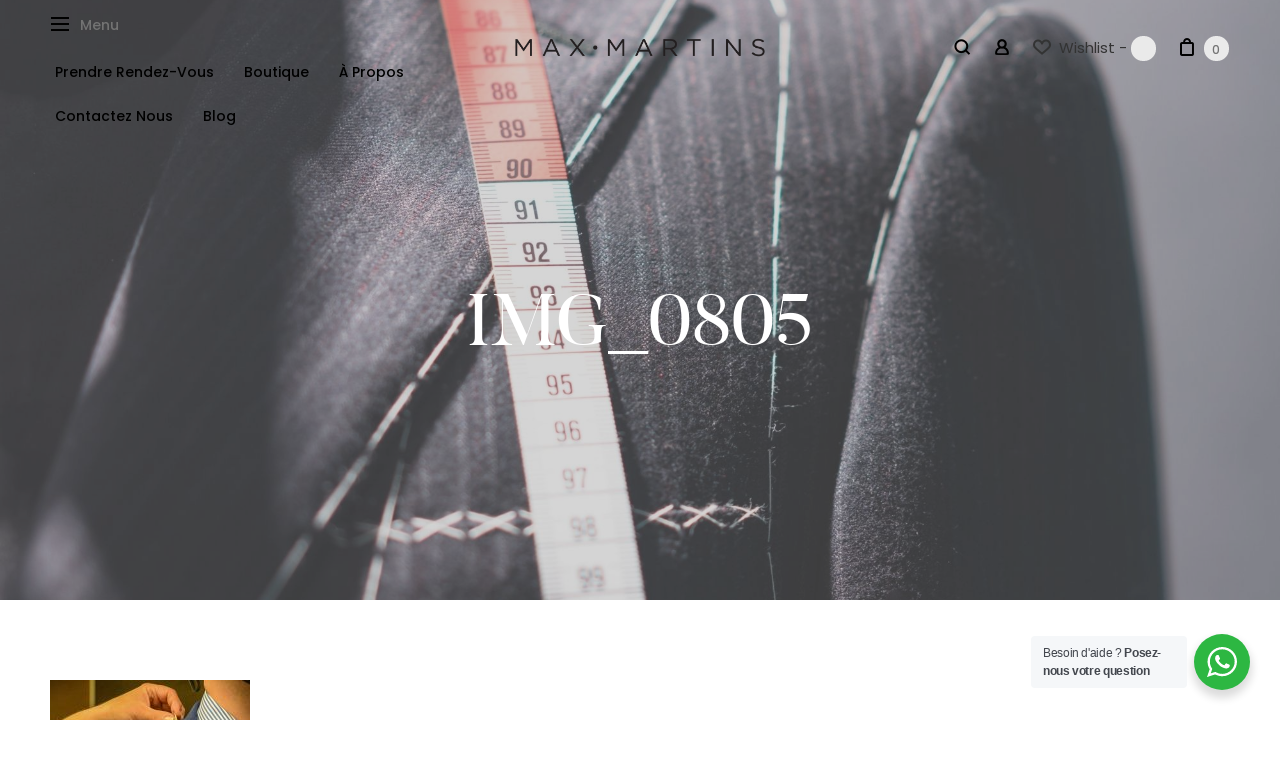

--- FILE ---
content_type: text/html; charset=UTF-8
request_url: https://www.max-martins.fr/pourquoi-choisir-un-costume-sur-mesure/img_0805/
body_size: 18313
content:
<!DOCTYPE html>
<html lang="fr-FR">
	<head>
		<meta charset="UTF-8">
		<meta name="viewport" content="width=device-width, initial-scale=1, maximum-scale=1.0, user-scalable=no">
		<link rel="profile" href="https://gmpg.org/xfn/11">
		<link rel="pingback" href="https://www.max-martins.fr/xmlrpc.php">

<!-- Google tag (gtag.js) -->
<script async src="https://www.googletagmanager.com/gtag/js?id=G-H5DM397Y0P">
</script>

		<meta name='robots' content='index, follow, max-image-preview:large, max-snippet:-1, max-video-preview:-1' />
	<style>img:is([sizes="auto" i], [sizes^="auto," i]) { contain-intrinsic-size: 3000px 1500px }</style>
	
<!-- Google Tag Manager for WordPress by gtm4wp.com -->
<script data-cfasync="false" data-pagespeed-no-defer>
	var gtm4wp_datalayer_name = "dataLayer";
	var dataLayer = dataLayer || [];
</script>
<!-- End Google Tag Manager for WordPress by gtm4wp.com -->
	<!-- This site is optimized with the Yoast SEO plugin v26.7 - https://yoast.com/wordpress/plugins/seo/ -->
	<title>IMG_0805 - Max Martins - Costumes et Chemises sur Mesure</title>
	<link rel="canonical" href="https://www.max-martins.fr/pourquoi-choisir-un-costume-sur-mesure/img_0805/" />
	<meta property="og:locale" content="fr_FR" />
	<meta property="og:type" content="article" />
	<meta property="og:title" content="IMG_0805 - Max Martins - Costumes et Chemises sur Mesure" />
	<meta property="og:url" content="https://www.max-martins.fr/pourquoi-choisir-un-costume-sur-mesure/img_0805/" />
	<meta property="og:site_name" content="Max Martins - Costumes et Chemises sur Mesure" />
	<meta property="article:publisher" content="https://www.facebook.com/mmtailormade/" />
	<meta property="og:image" content="https://www.max-martins.fr/pourquoi-choisir-un-costume-sur-mesure/img_0805" />
	<meta property="og:image:width" content="1080" />
	<meta property="og:image:height" content="1620" />
	<meta property="og:image:type" content="image/jpeg" />
	<meta name="twitter:card" content="summary_large_image" />
	<script type="application/ld+json" class="yoast-schema-graph">{"@context":"https://schema.org","@graph":[{"@type":"WebPage","@id":"https://www.max-martins.fr/pourquoi-choisir-un-costume-sur-mesure/img_0805/","url":"https://www.max-martins.fr/pourquoi-choisir-un-costume-sur-mesure/img_0805/","name":"IMG_0805 - Max Martins - Costumes et Chemises sur Mesure","isPartOf":{"@id":"https://www.max-martins.fr/#website"},"primaryImageOfPage":{"@id":"https://www.max-martins.fr/pourquoi-choisir-un-costume-sur-mesure/img_0805/#primaryimage"},"image":{"@id":"https://www.max-martins.fr/pourquoi-choisir-un-costume-sur-mesure/img_0805/#primaryimage"},"thumbnailUrl":"https://www.max-martins.fr/wp-content/uploads/2021/11/IMG_0805.jpeg","datePublished":"2021-11-22T15:07:53+00:00","breadcrumb":{"@id":"https://www.max-martins.fr/pourquoi-choisir-un-costume-sur-mesure/img_0805/#breadcrumb"},"inLanguage":"fr-FR","potentialAction":[{"@type":"ReadAction","target":["https://www.max-martins.fr/pourquoi-choisir-un-costume-sur-mesure/img_0805/"]}]},{"@type":"ImageObject","inLanguage":"fr-FR","@id":"https://www.max-martins.fr/pourquoi-choisir-un-costume-sur-mesure/img_0805/#primaryimage","url":"https://www.max-martins.fr/wp-content/uploads/2021/11/IMG_0805.jpeg","contentUrl":"https://www.max-martins.fr/wp-content/uploads/2021/11/IMG_0805.jpeg","width":1080,"height":1620},{"@type":"BreadcrumbList","@id":"https://www.max-martins.fr/pourquoi-choisir-un-costume-sur-mesure/img_0805/#breadcrumb","itemListElement":[{"@type":"ListItem","position":1,"name":"Home","item":"https://www.max-martins.fr/"},{"@type":"ListItem","position":2,"name":"Pourquoi choisir un costume sur mesure ?","item":"https://www.max-martins.fr/pourquoi-choisir-un-costume-sur-mesure/"},{"@type":"ListItem","position":3,"name":"IMG_0805"}]},{"@type":"WebSite","@id":"https://www.max-martins.fr/#website","url":"https://www.max-martins.fr/","name":"Max Martins - Costumes et Chemises sur Mesure","description":"Le spécialiste du costume sur mesure","publisher":{"@id":"https://www.max-martins.fr/#organization"},"potentialAction":[{"@type":"SearchAction","target":{"@type":"EntryPoint","urlTemplate":"https://www.max-martins.fr/?s={search_term_string}"},"query-input":{"@type":"PropertyValueSpecification","valueRequired":true,"valueName":"search_term_string"}}],"inLanguage":"fr-FR"},{"@type":"Organization","@id":"https://www.max-martins.fr/#organization","name":"Max Martins","url":"https://www.max-martins.fr/","logo":{"@type":"ImageObject","inLanguage":"fr-FR","@id":"https://www.max-martins.fr/#/schema/logo/image/","url":"https://www.max-martins.fr/wp-content/uploads/2021/04/cropped-MM-logo-new2-1.png","contentUrl":"https://www.max-martins.fr/wp-content/uploads/2021/04/cropped-MM-logo-new2-1.png","width":512,"height":512,"caption":"Max Martins"},"image":{"@id":"https://www.max-martins.fr/#/schema/logo/image/"},"sameAs":["https://www.facebook.com/mmtailormade/","https://www.instagram.com/mmtailormade/","https://www.linkedin.com/company/maxmartins"]}]}</script>
	<!-- / Yoast SEO plugin. -->


<link rel='dns-prefetch' href='//www.googletagmanager.com' />
<link rel='dns-prefetch' href='//fonts.googleapis.com' />
<link rel="alternate" type="application/rss+xml" title="Max Martins - Costumes et Chemises sur Mesure &raquo; Flux" href="https://www.max-martins.fr/feed/" />
<link rel="alternate" type="application/rss+xml" title="Max Martins - Costumes et Chemises sur Mesure &raquo; Flux des commentaires" href="https://www.max-martins.fr/comments/feed/" />
<link rel="alternate" type="application/rss+xml" title="Max Martins - Costumes et Chemises sur Mesure &raquo; IMG_0805 Flux des commentaires" href="https://www.max-martins.fr/pourquoi-choisir-un-costume-sur-mesure/img_0805/feed/" />
		<style>
			.lazyload,
			.lazyloading {
				max-width: 100%;
			}
		</style>
		<link rel='stylesheet' id='wp-block-library-css' href='https://www.max-martins.fr/wp-includes/css/dist/block-library/style.min.css?ver=6.8.3' type='text/css' media='all' />
<style id='classic-theme-styles-inline-css' type='text/css'>
/*! This file is auto-generated */
.wp-block-button__link{color:#fff;background-color:#32373c;border-radius:9999px;box-shadow:none;text-decoration:none;padding:calc(.667em + 2px) calc(1.333em + 2px);font-size:1.125em}.wp-block-file__button{background:#32373c;color:#fff;text-decoration:none}
</style>
<link rel='stylesheet' id='nta-css-popup-css' href='https://www.max-martins.fr/wp-content/plugins/wp-whatsapp/assets/dist/css/style.css?ver=6.8.3' type='text/css' media='all' />
<style id='global-styles-inline-css' type='text/css'>
:root{--wp--preset--aspect-ratio--square: 1;--wp--preset--aspect-ratio--4-3: 4/3;--wp--preset--aspect-ratio--3-4: 3/4;--wp--preset--aspect-ratio--3-2: 3/2;--wp--preset--aspect-ratio--2-3: 2/3;--wp--preset--aspect-ratio--16-9: 16/9;--wp--preset--aspect-ratio--9-16: 9/16;--wp--preset--color--black: #000000;--wp--preset--color--cyan-bluish-gray: #abb8c3;--wp--preset--color--white: #ffffff;--wp--preset--color--pale-pink: #f78da7;--wp--preset--color--vivid-red: #cf2e2e;--wp--preset--color--luminous-vivid-orange: #ff6900;--wp--preset--color--luminous-vivid-amber: #fcb900;--wp--preset--color--light-green-cyan: #7bdcb5;--wp--preset--color--vivid-green-cyan: #00d084;--wp--preset--color--pale-cyan-blue: #8ed1fc;--wp--preset--color--vivid-cyan-blue: #0693e3;--wp--preset--color--vivid-purple: #9b51e0;--wp--preset--gradient--vivid-cyan-blue-to-vivid-purple: linear-gradient(135deg,rgba(6,147,227,1) 0%,rgb(155,81,224) 100%);--wp--preset--gradient--light-green-cyan-to-vivid-green-cyan: linear-gradient(135deg,rgb(122,220,180) 0%,rgb(0,208,130) 100%);--wp--preset--gradient--luminous-vivid-amber-to-luminous-vivid-orange: linear-gradient(135deg,rgba(252,185,0,1) 0%,rgba(255,105,0,1) 100%);--wp--preset--gradient--luminous-vivid-orange-to-vivid-red: linear-gradient(135deg,rgba(255,105,0,1) 0%,rgb(207,46,46) 100%);--wp--preset--gradient--very-light-gray-to-cyan-bluish-gray: linear-gradient(135deg,rgb(238,238,238) 0%,rgb(169,184,195) 100%);--wp--preset--gradient--cool-to-warm-spectrum: linear-gradient(135deg,rgb(74,234,220) 0%,rgb(151,120,209) 20%,rgb(207,42,186) 40%,rgb(238,44,130) 60%,rgb(251,105,98) 80%,rgb(254,248,76) 100%);--wp--preset--gradient--blush-light-purple: linear-gradient(135deg,rgb(255,206,236) 0%,rgb(152,150,240) 100%);--wp--preset--gradient--blush-bordeaux: linear-gradient(135deg,rgb(254,205,165) 0%,rgb(254,45,45) 50%,rgb(107,0,62) 100%);--wp--preset--gradient--luminous-dusk: linear-gradient(135deg,rgb(255,203,112) 0%,rgb(199,81,192) 50%,rgb(65,88,208) 100%);--wp--preset--gradient--pale-ocean: linear-gradient(135deg,rgb(255,245,203) 0%,rgb(182,227,212) 50%,rgb(51,167,181) 100%);--wp--preset--gradient--electric-grass: linear-gradient(135deg,rgb(202,248,128) 0%,rgb(113,206,126) 100%);--wp--preset--gradient--midnight: linear-gradient(135deg,rgb(2,3,129) 0%,rgb(40,116,252) 100%);--wp--preset--font-size--small: 13px;--wp--preset--font-size--medium: 20px;--wp--preset--font-size--large: 36px;--wp--preset--font-size--x-large: 42px;--wp--preset--spacing--20: 0.44rem;--wp--preset--spacing--30: 0.67rem;--wp--preset--spacing--40: 1rem;--wp--preset--spacing--50: 1.5rem;--wp--preset--spacing--60: 2.25rem;--wp--preset--spacing--70: 3.38rem;--wp--preset--spacing--80: 5.06rem;--wp--preset--shadow--natural: 6px 6px 9px rgba(0, 0, 0, 0.2);--wp--preset--shadow--deep: 12px 12px 50px rgba(0, 0, 0, 0.4);--wp--preset--shadow--sharp: 6px 6px 0px rgba(0, 0, 0, 0.2);--wp--preset--shadow--outlined: 6px 6px 0px -3px rgba(255, 255, 255, 1), 6px 6px rgba(0, 0, 0, 1);--wp--preset--shadow--crisp: 6px 6px 0px rgba(0, 0, 0, 1);}:where(.is-layout-flex){gap: 0.5em;}:where(.is-layout-grid){gap: 0.5em;}body .is-layout-flex{display: flex;}.is-layout-flex{flex-wrap: wrap;align-items: center;}.is-layout-flex > :is(*, div){margin: 0;}body .is-layout-grid{display: grid;}.is-layout-grid > :is(*, div){margin: 0;}:where(.wp-block-columns.is-layout-flex){gap: 2em;}:where(.wp-block-columns.is-layout-grid){gap: 2em;}:where(.wp-block-post-template.is-layout-flex){gap: 1.25em;}:where(.wp-block-post-template.is-layout-grid){gap: 1.25em;}.has-black-color{color: var(--wp--preset--color--black) !important;}.has-cyan-bluish-gray-color{color: var(--wp--preset--color--cyan-bluish-gray) !important;}.has-white-color{color: var(--wp--preset--color--white) !important;}.has-pale-pink-color{color: var(--wp--preset--color--pale-pink) !important;}.has-vivid-red-color{color: var(--wp--preset--color--vivid-red) !important;}.has-luminous-vivid-orange-color{color: var(--wp--preset--color--luminous-vivid-orange) !important;}.has-luminous-vivid-amber-color{color: var(--wp--preset--color--luminous-vivid-amber) !important;}.has-light-green-cyan-color{color: var(--wp--preset--color--light-green-cyan) !important;}.has-vivid-green-cyan-color{color: var(--wp--preset--color--vivid-green-cyan) !important;}.has-pale-cyan-blue-color{color: var(--wp--preset--color--pale-cyan-blue) !important;}.has-vivid-cyan-blue-color{color: var(--wp--preset--color--vivid-cyan-blue) !important;}.has-vivid-purple-color{color: var(--wp--preset--color--vivid-purple) !important;}.has-black-background-color{background-color: var(--wp--preset--color--black) !important;}.has-cyan-bluish-gray-background-color{background-color: var(--wp--preset--color--cyan-bluish-gray) !important;}.has-white-background-color{background-color: var(--wp--preset--color--white) !important;}.has-pale-pink-background-color{background-color: var(--wp--preset--color--pale-pink) !important;}.has-vivid-red-background-color{background-color: var(--wp--preset--color--vivid-red) !important;}.has-luminous-vivid-orange-background-color{background-color: var(--wp--preset--color--luminous-vivid-orange) !important;}.has-luminous-vivid-amber-background-color{background-color: var(--wp--preset--color--luminous-vivid-amber) !important;}.has-light-green-cyan-background-color{background-color: var(--wp--preset--color--light-green-cyan) !important;}.has-vivid-green-cyan-background-color{background-color: var(--wp--preset--color--vivid-green-cyan) !important;}.has-pale-cyan-blue-background-color{background-color: var(--wp--preset--color--pale-cyan-blue) !important;}.has-vivid-cyan-blue-background-color{background-color: var(--wp--preset--color--vivid-cyan-blue) !important;}.has-vivid-purple-background-color{background-color: var(--wp--preset--color--vivid-purple) !important;}.has-black-border-color{border-color: var(--wp--preset--color--black) !important;}.has-cyan-bluish-gray-border-color{border-color: var(--wp--preset--color--cyan-bluish-gray) !important;}.has-white-border-color{border-color: var(--wp--preset--color--white) !important;}.has-pale-pink-border-color{border-color: var(--wp--preset--color--pale-pink) !important;}.has-vivid-red-border-color{border-color: var(--wp--preset--color--vivid-red) !important;}.has-luminous-vivid-orange-border-color{border-color: var(--wp--preset--color--luminous-vivid-orange) !important;}.has-luminous-vivid-amber-border-color{border-color: var(--wp--preset--color--luminous-vivid-amber) !important;}.has-light-green-cyan-border-color{border-color: var(--wp--preset--color--light-green-cyan) !important;}.has-vivid-green-cyan-border-color{border-color: var(--wp--preset--color--vivid-green-cyan) !important;}.has-pale-cyan-blue-border-color{border-color: var(--wp--preset--color--pale-cyan-blue) !important;}.has-vivid-cyan-blue-border-color{border-color: var(--wp--preset--color--vivid-cyan-blue) !important;}.has-vivid-purple-border-color{border-color: var(--wp--preset--color--vivid-purple) !important;}.has-vivid-cyan-blue-to-vivid-purple-gradient-background{background: var(--wp--preset--gradient--vivid-cyan-blue-to-vivid-purple) !important;}.has-light-green-cyan-to-vivid-green-cyan-gradient-background{background: var(--wp--preset--gradient--light-green-cyan-to-vivid-green-cyan) !important;}.has-luminous-vivid-amber-to-luminous-vivid-orange-gradient-background{background: var(--wp--preset--gradient--luminous-vivid-amber-to-luminous-vivid-orange) !important;}.has-luminous-vivid-orange-to-vivid-red-gradient-background{background: var(--wp--preset--gradient--luminous-vivid-orange-to-vivid-red) !important;}.has-very-light-gray-to-cyan-bluish-gray-gradient-background{background: var(--wp--preset--gradient--very-light-gray-to-cyan-bluish-gray) !important;}.has-cool-to-warm-spectrum-gradient-background{background: var(--wp--preset--gradient--cool-to-warm-spectrum) !important;}.has-blush-light-purple-gradient-background{background: var(--wp--preset--gradient--blush-light-purple) !important;}.has-blush-bordeaux-gradient-background{background: var(--wp--preset--gradient--blush-bordeaux) !important;}.has-luminous-dusk-gradient-background{background: var(--wp--preset--gradient--luminous-dusk) !important;}.has-pale-ocean-gradient-background{background: var(--wp--preset--gradient--pale-ocean) !important;}.has-electric-grass-gradient-background{background: var(--wp--preset--gradient--electric-grass) !important;}.has-midnight-gradient-background{background: var(--wp--preset--gradient--midnight) !important;}.has-small-font-size{font-size: var(--wp--preset--font-size--small) !important;}.has-medium-font-size{font-size: var(--wp--preset--font-size--medium) !important;}.has-large-font-size{font-size: var(--wp--preset--font-size--large) !important;}.has-x-large-font-size{font-size: var(--wp--preset--font-size--x-large) !important;}
:where(.wp-block-post-template.is-layout-flex){gap: 1.25em;}:where(.wp-block-post-template.is-layout-grid){gap: 1.25em;}
:where(.wp-block-columns.is-layout-flex){gap: 2em;}:where(.wp-block-columns.is-layout-grid){gap: 2em;}
:root :where(.wp-block-pullquote){font-size: 1.5em;line-height: 1.6;}
</style>
<link rel='stylesheet' id='contact-form-7-css' href='https://www.max-martins.fr/wp-content/plugins/contact-form-7/includes/css/styles.css?ver=6.1.4' type='text/css' media='all' />
<style id='woocommerce-inline-inline-css' type='text/css'>
.woocommerce form .form-row .required { visibility: visible; }
</style>
<link rel='stylesheet' id='woo-variation-swatches-css' href='https://www.max-martins.fr/wp-content/plugins/woo-variation-swatches/assets/css/frontend.min.css?ver=1762872054' type='text/css' media='all' />
<style id='woo-variation-swatches-inline-css' type='text/css'>
:root {
--wvs-tick:url("data:image/svg+xml;utf8,%3Csvg filter='drop-shadow(0px 0px 2px rgb(0 0 0 / .8))' xmlns='http://www.w3.org/2000/svg'  viewBox='0 0 30 30'%3E%3Cpath fill='none' stroke='%23ffffff' stroke-linecap='round' stroke-linejoin='round' stroke-width='4' d='M4 16L11 23 27 7'/%3E%3C/svg%3E");

--wvs-cross:url("data:image/svg+xml;utf8,%3Csvg filter='drop-shadow(0px 0px 5px rgb(255 255 255 / .6))' xmlns='http://www.w3.org/2000/svg' width='72px' height='72px' viewBox='0 0 24 24'%3E%3Cpath fill='none' stroke='%23ff0000' stroke-linecap='round' stroke-width='0.6' d='M5 5L19 19M19 5L5 19'/%3E%3C/svg%3E");
--wvs-single-product-item-width:30px;
--wvs-single-product-item-height:30px;
--wvs-single-product-item-font-size:16px}
</style>
<link rel='preload' as='font' type='font/woff2' crossorigin='anonymous' id='tinvwl-webfont-font-css' href='https://www.max-martins.fr/wp-content/plugins/ti-woocommerce-wishlist/assets/fonts/tinvwl-webfont.woff2?ver=xu2uyi'  media='all' />
<link rel='stylesheet' id='tinvwl-webfont-css' href='https://www.max-martins.fr/wp-content/plugins/ti-woocommerce-wishlist/assets/css/webfont.min.css?ver=2.11.1' type='text/css' media='all' />
<link rel='stylesheet' id='tinvwl-css' href='https://www.max-martins.fr/wp-content/plugins/ti-woocommerce-wishlist/assets/css/public.min.css?ver=2.11.1' type='text/css' media='all' />
<link rel='stylesheet' id='5th-avenue-style-css' href='https://www.max-martins.fr/wp-content/themes/5th-avenue/style.css?ver=6.8.3' type='text/css' media='all' />
<link rel='stylesheet' id='5th-avenue-child-style-css' href='https://www.max-martins.fr/wp-content/themes/5th-avenue-child/style.css?ver=1.2.5.2' type='text/css' media='all' />
<link rel='stylesheet' id='av5-core-main-css' href='https://www.max-martins.fr/wp-content/plugins/5th-avenue-core/assets/css/main.css?ver=1.0.0' type='text/css' media='all' />
<link rel='stylesheet' id='av5-redux-custom-fonts-css-css' href='https://www.max-martins.fr/wp-content/themes/5th-avenue/assets/css/redux-fonts.css?ver=1768340360' type='text/css' media='all' />
<link rel='stylesheet' id='bootstrap-css' href='https://www.max-martins.fr/wp-content/themes/5th-avenue/assets/css/bootstrap.css?ver=3.3.7' type='text/css' media='all' />
<link rel='stylesheet' id='av5-icons-css' href='https://www.max-martins.fr/wp-content/themes/5th-avenue/assets/css/5a-icons.css?ver=1.2.5.4' type='text/css' media='all' />
<link rel='stylesheet' id='fontawesome-css' href='https://www.max-martins.fr/wp-content/themes/5th-avenue/assets/css/font-awesome.min.css?ver=1.2.5.4' type='text/css' media='all' />
<link rel='stylesheet' id='animate.css-css' href='https://www.max-martins.fr/wp-content/themes/5th-avenue/assets/css/animate.css?ver=3.5.2' type='text/css' media='all' />
<link rel='stylesheet' id='owl.carousel-css' href='https://www.max-martins.fr/wp-content/themes/5th-avenue/assets/css/owl.carousel.css?ver=2.2.1' type='text/css' media='all' />
<link rel='stylesheet' id='av5-main-css' href='https://www.max-martins.fr/wp-content/themes/5th-avenue/assets/css/main.css?ver=1.2.5.4' type='text/css' media='all' />
<link rel='stylesheet' id='photoswipe-css' href='https://www.max-martins.fr/wp-content/plugins/woocommerce/assets/css/photoswipe/photoswipe.min.css?ver=10.4.3' type='text/css' media='all' />
<link rel='stylesheet' id='photoswipe-default-skin-css' href='https://www.max-martins.fr/wp-content/plugins/woocommerce/assets/css/photoswipe/default-skin/default-skin.min.css?ver=10.4.3' type='text/css' media='all' />
<link rel='stylesheet' id='av5-shop-css' href='https://www.max-martins.fr/wp-content/themes/5th-avenue/assets/css/woocommerce.css?ver=1.2.5.4' type='text/css' media='all' />
<link rel='stylesheet' id='av5-responsive-css' href='https://www.max-martins.fr/wp-content/themes/5th-avenue/assets/css/responsive.css?ver=1.2.5.4' type='text/css' media='all' />
<link rel='stylesheet' id='redux-google-fonts-lid_av5-css' href='https://fonts.googleapis.com/css?family=Poppins%3A100%2C200%2C300%2C400%2C500%2C600%2C700%2C800%2C900%2C100italic%2C200italic%2C300italic%2C400italic%2C500italic%2C600italic%2C700italic%2C800italic%2C900italic%7CCormorant+Garamond%3A300%2C400%2C500%2C600%2C700%2C300italic%2C400italic%2C500italic%2C600italic%2C700italic%7CCormorant%3A300%2C400%2C500%2C600%2C700%2C300italic%2C400italic%2C500italic%2C600italic%2C700italic%7CVidaloka%3A400&#038;subset=latin&#038;display=swap&#038;ver=6.8.3' type='text/css' media='all' />
<link rel='stylesheet' id='av5-style-dynamic-css' href='https://www.max-martins.fr/wp-content/uploads/av5-css/styles.css?ver=6.8.3' type='text/css' media='all' />
<script type="text/template" id="tmpl-variation-template">
	<div class="woocommerce-variation-description">{{{ data.variation.variation_description }}}</div>
	<div class="woocommerce-variation-price">{{{ data.variation.price_html }}}</div>
	<div class="woocommerce-variation-availability">{{{ data.variation.availability_html }}}</div>
</script>
<script type="text/template" id="tmpl-unavailable-variation-template">
	<p role="alert">Désolé, ce produit n&rsquo;est pas disponible. Veuillez choisir une combinaison différente.</p>
</script>
<script type="text/javascript" src="https://www.max-martins.fr/wp-includes/js/jquery/jquery.min.js?ver=3.7.1" id="jquery-core-js"></script>
<script type="text/javascript" src="https://www.max-martins.fr/wp-includes/js/jquery/jquery-migrate.min.js?ver=3.4.1" id="jquery-migrate-js"></script>
<script type="text/javascript" src="https://www.max-martins.fr/wp-content/plugins/woocommerce/assets/js/jquery-blockui/jquery.blockUI.min.js?ver=2.7.0-wc.10.4.3" id="wc-jquery-blockui-js" data-wp-strategy="defer"></script>
<script type="text/javascript" id="wc-add-to-cart-js-extra">
/* <![CDATA[ */
var wc_add_to_cart_params = {"ajax_url":"\/wp-admin\/admin-ajax.php","wc_ajax_url":"\/?wc-ajax=%%endpoint%%","i18n_view_cart":"Voir le panier","cart_url":"https:\/\/www.max-martins.fr\/panier\/","is_cart":"","cart_redirect_after_add":"no"};
/* ]]> */
</script>
<script type="text/javascript" src="https://www.max-martins.fr/wp-content/plugins/woocommerce/assets/js/frontend/add-to-cart.min.js?ver=10.4.3" id="wc-add-to-cart-js" data-wp-strategy="defer"></script>
<script type="text/javascript" src="https://www.max-martins.fr/wp-content/plugins/woocommerce/assets/js/js-cookie/js.cookie.min.js?ver=2.1.4-wc.10.4.3" id="wc-js-cookie-js" data-wp-strategy="defer"></script>
<script type="text/javascript" id="woocommerce-js-extra">
/* <![CDATA[ */
var woocommerce_params = {"ajax_url":"\/wp-admin\/admin-ajax.php","wc_ajax_url":"\/?wc-ajax=%%endpoint%%","i18n_password_show":"Afficher le mot de passe","i18n_password_hide":"Masquer le mot de passe"};
/* ]]> */
</script>
<script type="text/javascript" src="https://www.max-martins.fr/wp-content/plugins/woocommerce/assets/js/frontend/woocommerce.min.js?ver=10.4.3" id="woocommerce-js" defer="defer" data-wp-strategy="defer"></script>
<script type="text/javascript" src="https://www.max-martins.fr/wp-content/plugins/js_composer/assets/js/vendors/woocommerce-add-to-cart.js?ver=7.5" id="vc_woocommerce-add-to-cart-js-js"></script>
<script type="text/javascript" src="https://www.max-martins.fr/wp-includes/js/underscore.min.js?ver=1.13.7" id="underscore-js"></script>
<script type="text/javascript" id="wp-util-js-extra">
/* <![CDATA[ */
var _wpUtilSettings = {"ajax":{"url":"\/wp-admin\/admin-ajax.php"}};
/* ]]> */
</script>
<script type="text/javascript" src="https://www.max-martins.fr/wp-includes/js/wp-util.min.js?ver=6.8.3" id="wp-util-js"></script>
<script type="text/javascript" id="WCPAY_ASSETS-js-extra">
/* <![CDATA[ */
var wcpayAssets = {"url":"https:\/\/www.max-martins.fr\/wp-content\/plugins\/woocommerce-payments\/dist\/"};
/* ]]> */
</script>

<!-- Extrait de code de la balise Google (gtag.js) ajouté par Site Kit -->

<!-- Extrait Google Analytics ajouté par Site Kit -->
<script type="text/javascript" src="https://www.googletagmanager.com/gtag/js?id=GT-K8245BR" id="google_gtagjs-js" async></script>
<script type="text/javascript" id="google_gtagjs-js-after">
/* <![CDATA[ */
window.dataLayer = window.dataLayer || [];function gtag(){dataLayer.push(arguments);}
gtag("set","linker",{"domains":["www.max-martins.fr"]});
gtag("js", new Date());
gtag("set", "developer_id.dZTNiMT", true);
gtag("config", "GT-K8245BR");
/* ]]> */
</script>

<!-- Extrait de code de la balise Google de fin (gtag.js) ajouté par Site Kit -->
<script type="text/javascript" id="wc-add-to-cart-variation-js-extra">
/* <![CDATA[ */
var wc_add_to_cart_variation_params = {"wc_ajax_url":"\/?wc-ajax=%%endpoint%%","i18n_no_matching_variations_text":"D\u00e9sol\u00e9, aucun produit ne r\u00e9pond \u00e0 vos crit\u00e8res. Veuillez choisir une combinaison diff\u00e9rente.","i18n_make_a_selection_text":"Veuillez s\u00e9lectionner des options du produit avant de l\u2019ajouter \u00e0 votre panier.","i18n_unavailable_text":"D\u00e9sol\u00e9, ce produit n\u2019est pas disponible. Veuillez choisir une combinaison diff\u00e9rente.","i18n_reset_alert_text":"Votre s\u00e9lection a \u00e9t\u00e9 r\u00e9initialis\u00e9e. Veuillez s\u00e9lectionner des options du produit avant de l\u2019ajouter \u00e0 votre panier."};
/* ]]> */
</script>
<script type="text/javascript" src="https://www.max-martins.fr/wp-content/plugins/woocommerce/assets/js/frontend/add-to-cart-variation.min.js?ver=10.4.3" id="wc-add-to-cart-variation-js" defer="defer" data-wp-strategy="defer"></script>
<script type="text/javascript" src="https://www.max-martins.fr/wp-content/plugins/woocommerce/assets/js/photoswipe/photoswipe.min.js?ver=4.1.1-wc.10.4.3" id="wc-photoswipe-js" defer="defer" data-wp-strategy="defer"></script>
<script type="text/javascript" src="https://www.max-martins.fr/wp-content/plugins/woocommerce/assets/js/photoswipe/photoswipe-ui-default.min.js?ver=4.1.1-wc.10.4.3" id="wc-photoswipe-ui-default-js" defer="defer" data-wp-strategy="defer"></script>
<script type="text/javascript" src="https://www.max-martins.fr/wp-content/plugins/woocommerce/assets/js/zoom/jquery.zoom.min.js?ver=1.7.21-wc.10.4.3" id="wc-zoom-js" defer="defer" data-wp-strategy="defer"></script>
<script></script><link rel="https://api.w.org/" href="https://www.max-martins.fr/wp-json/" /><link rel="alternate" title="JSON" type="application/json" href="https://www.max-martins.fr/wp-json/wp/v2/media/3433" /><link rel="EditURI" type="application/rsd+xml" title="RSD" href="https://www.max-martins.fr/xmlrpc.php?rsd" />
<meta name="generator" content="WordPress 6.8.3" />
<meta name="generator" content="WooCommerce 10.4.3" />
<link rel='shortlink' href='https://www.max-martins.fr/?p=3433' />
<link rel="alternate" title="oEmbed (JSON)" type="application/json+oembed" href="https://www.max-martins.fr/wp-json/oembed/1.0/embed?url=https%3A%2F%2Fwww.max-martins.fr%2Fpourquoi-choisir-un-costume-sur-mesure%2Fimg_0805%2F" />
<link rel="alternate" title="oEmbed (XML)" type="text/xml+oembed" href="https://www.max-martins.fr/wp-json/oembed/1.0/embed?url=https%3A%2F%2Fwww.max-martins.fr%2Fpourquoi-choisir-un-costume-sur-mesure%2Fimg_0805%2F&#038;format=xml" />
<meta name="generator" content="Site Kit by Google 1.150.0" />
<!-- Google Tag Manager for WordPress by gtm4wp.com -->
<!-- GTM Container placement set to automatic -->
<script data-cfasync="false" data-pagespeed-no-defer>
	var dataLayer_content = {"visitorIP":"54.167.246.236","pagePostType":"attachment","pagePostType2":"single-attachment","pagePostAuthor":"Max Martins"};
	dataLayer.push( dataLayer_content );
</script>
<script data-cfasync="false" data-pagespeed-no-defer>
(function(w,d,s,l,i){w[l]=w[l]||[];w[l].push({'gtm.start':
new Date().getTime(),event:'gtm.js'});var f=d.getElementsByTagName(s)[0],
j=d.createElement(s),dl=l!='dataLayer'?'&l='+l:'';j.async=true;j.src=
'//www.googletagmanager.com/gtm.js?id='+i+dl;f.parentNode.insertBefore(j,f);
})(window,document,'script','dataLayer','GTM-WFVJR4W');
</script>
<!-- End Google Tag Manager for WordPress by gtm4wp.com -->		<script>
			document.documentElement.className = document.documentElement.className.replace('no-js', 'js');
		</script>
				<style>
			.no-js img.lazyload {
				display: none;
			}

			figure.wp-block-image img.lazyloading {
				min-width: 150px;
			}

			.lazyload,
			.lazyloading {
				--smush-placeholder-width: 100px;
				--smush-placeholder-aspect-ratio: 1/1;
				width: var(--smush-image-width, var(--smush-placeholder-width)) !important;
				aspect-ratio: var(--smush-image-aspect-ratio, var(--smush-placeholder-aspect-ratio)) !important;
			}

						.lazyload, .lazyloading {
				opacity: 0;
			}

			.lazyloaded {
				opacity: 1;
				transition: opacity 400ms;
				transition-delay: 0ms;
			}

					</style>
			<noscript><style>.woocommerce-product-gallery{ opacity: 1 !important; }</style></noscript>
	
<!-- Meta Pixel Code -->
<script type='text/javascript'>
!function(f,b,e,v,n,t,s){if(f.fbq)return;n=f.fbq=function(){n.callMethod?
n.callMethod.apply(n,arguments):n.queue.push(arguments)};if(!f._fbq)f._fbq=n;
n.push=n;n.loaded=!0;n.version='2.0';n.queue=[];t=b.createElement(e);t.async=!0;
t.src=v;s=b.getElementsByTagName(e)[0];s.parentNode.insertBefore(t,s)}(window,
document,'script','https://connect.facebook.net/en_US/fbevents.js?v=next');
</script>
<!-- End Meta Pixel Code -->

      <script type='text/javascript'>
        var url = window.location.origin + '?ob=open-bridge';
        fbq('set', 'openbridge', '302364038069399', url);
      </script>
    <script type='text/javascript'>fbq('init', '302364038069399', {}, {
    "agent": "wordpress-6.8.3-3.0.14"
})</script><script type='text/javascript'>
    fbq('track', 'PageView', []);
  </script>
<!-- Meta Pixel Code -->
<noscript>
<img height="1" width="1" style="display:none" alt="fbpx"
src="https://www.facebook.com/tr?id=302364038069399&ev=PageView&noscript=1" />
</noscript>
<!-- End Meta Pixel Code -->
<meta name="generator" content="Powered by WPBakery Page Builder - drag and drop page builder for WordPress."/>
<link rel="icon" href="https://www.max-martins.fr/wp-content/uploads/2021/04/cropped-MM-logo-new2-1-32x32.png" sizes="32x32" />
<link rel="icon" href="https://www.max-martins.fr/wp-content/uploads/2021/04/cropped-MM-logo-new2-1-192x192.png" sizes="192x192" />
<link rel="apple-touch-icon" href="https://www.max-martins.fr/wp-content/uploads/2021/04/cropped-MM-logo-new2-1-180x180.png" />
<meta name="msapplication-TileImage" content="https://www.max-martins.fr/wp-content/uploads/2021/04/cropped-MM-logo-new2-1-270x270.png" />
		<style type="text/css" id="wp-custom-css">
			#header.header.sticky-resized.is-sticky .flex-column.logo img {
	max-height: 40px !important;
}

#header.header.sticky-resized.is-sticky .header-main {
	height: auto;
}


		</style>
		<noscript><style> .wpb_animate_when_almost_visible { opacity: 1; }</style></noscript>		<!-- Google tag (gtag.js) -->
<script>
  window.dataLayer = window.dataLayer || [];
  function gtag(){dataLayer.push(arguments);}
  gtag('js', new Date());

  gtag('config', 'G-H5DM397Y0P');
</script>
	</head>
	<body data-rsssl=1 class="attachment wp-singular attachment-template-default single single-attachment postid-3433 attachmentid-3433 attachment-jpeg wp-theme-5th-avenue wp-child-theme-5th-avenue-child theme-5th-avenue woocommerce-no-js woo-variation-swatches wvs-behavior-blur wvs-theme-5th-avenue-child wvs-show-label wvs-tooltip tinvwl-theme-style layout-full-width mobile-header-canvas-slide mobile-header--tiny-desktop underline-input slideout-anim-underline-menu-style mini-cart-show-when-added  swatches--style-rounded  links__style--underlined  buttons-secondary__style--underlined  vertical_line--show  sale-label__style--naked  product-filters__layout--after-centered  quick-view__button-sticky  layout-passepartout--show-always carousel-arrows--half-outside back-to-top--mobile-hide sb_instagram__header--centered av5-preloader page-transitions wpb-js-composer js-comp-ver-7.5 vc_responsive"		data-full-header="true"
		data-transparent-header="true">
		
<!-- GTM Container placement set to automatic -->
<!-- Google Tag Manager (noscript) -->
				<noscript><iframe data-src="https://www.googletagmanager.com/ns.html?id=GTM-WFVJR4W" height="0" width="0" style="display:none;visibility:hidden" aria-hidden="true" src="[data-uri]" class="lazyload" data-load-mode="1"></iframe></noscript>
<!-- End Google Tag Manager (noscript) -->		<div id="av5-home-preloader" class="av5-preloader-style-2">
	<div class="av5-preloader-wrap">
					<img data-src="https://www.max-martins.fr/wp-content/uploads/2021/04/Loading-logo-3.png" alt="Max Martins - Costumes et Chemises sur Mesure" src="[data-uri]" class="lazyload" style="--smush-placeholder-width: 342px; --smush-placeholder-aspect-ratio: 342/174;" />                       
			<span class="line-preloader"></span>
	</div>
</div>
		<div id="page-wrap">

			<header id="header" class="header transparent always-on-top full-header sticky sticky-resized anim-underline-menu-style sticky-header--shadow-on header__drop-downs--shadow-on sticky-alt-logo header_cart_text--circle topline-elements--size-small sticky-topline">
				<div class="sticky-header-filler"></div>
								<div class="header-wrap">
					<div class="topline">
	<div class="flex-row container">
		<div class="header-left flex-column">
			<div class="nav nav-left ">
				            
			</div>
		</div>
		<div class="header-right flex-column">
			<div class="nav nav-right">
				            
			</div>
		</div>  
	</div>
</div>
<div id="masthead" class="header-main">
	<div class="flex-row container header-centered-logo">

		<div class="flex-column  header-left">
			<nav class="nav nav-left main-navigation" id="site-navigation" role="navigation">
				<div class="header-item slide-out-menu header__item header__item__slide-out-menu slideout-menu--hover av5-menu-icon__style--threelines header-burger-menu-canvas-slide">
	<div class="hamburger-menu-icon-small">
		<span></span>
		<span></span>
		<span></span>
	</div><!-- end of burger icon -->
	<span class="text">Menu</span>	<div id="slide-out-menu-content" class="slide-out-menu-additional  additional-content--on" style="display: none;">
		<span class="big_cross_icon slideout_close"></span>
					<ul><li id="menu-item-3358" class="menu-item menu-item-type-post_type menu-item-object-page menu-item-3358"><a href="https://www.max-martins.fr/a-propos-de-max-martins/">Max Martins</a></li>
<li id="menu-item-2960" class="menu-item menu-item-type-post_type menu-item-object-page menu-item-2960"><a href="https://www.max-martins.fr/mariage/">Costume de Mariage Sur Mesure à Saint-Brieuc</a></li>
<li id="menu-item-2962" class="menu-item menu-item-type-post_type menu-item-object-page menu-item-2962"><a href="https://www.max-martins.fr/costume-sur-mesure/">Costume Sur Mesure</a></li>
<li id="menu-item-2961" class="menu-item menu-item-type-post_type menu-item-object-page menu-item-2961"><a href="https://www.max-martins.fr/chemise-sur-mesure/">Chemise Sur Mesure</a></li>
<li id="menu-item-2554" class="menu-item menu-item-type-post_type menu-item-object-page menu-item-2554"><a href="https://www.max-martins.fr/contact-us/">Contactez Nous</a></li>
<li id="menu-item-3488" class="menu-item menu-item-type-post_type menu-item-object-page menu-item-3488"><a href="https://www.max-martins.fr/distribuez-max-martins/">Devenir Partenaire</a></li>
</ul>
				<div class="slideout-menu__additional-content"><ul class="simple-social-icons  av5_custom_1768340360_155758374 align-center">
	 <li><a target="_blank" href="http://www.instagram.com/mmtailormade"><i class="fa fa-instagram"></i></a></li> 	 <li><a target="_blank" href="http://www.facebook.com/mmtailormade"><i class="fa fa-facebook"></i> </a></li> 													</ul>
</div></div><!-- end of slideout menu -->
</div> <!-- end of slideout menu wrap -->
				<ul class="nav-menu">
					<li id="menu-item-3587" class="menu-item menu-item-type-custom menu-item-object-custom menu-item-3587"><a href="https://calendly.com/max-martins-">Prendre Rendez-Vous</a></li>
<li id="menu-item-2991" class="menu-item menu-item-type-post_type menu-item-object-page menu-item-has-children menu-item-2991"><a href="https://www.max-martins.fr/boutique/">Boutique</a>
<ul class="sub-menu">
	<li id="menu-item-3311" class="menu-item menu-item-type-custom menu-item-object-custom menu-item-3311"><a href="https://www.max-martins.fr/categorie-produit/costume-sur-mesure/">Costumes sur mesure</a></li>
	<li id="menu-item-3312" class="menu-item menu-item-type-custom menu-item-object-custom menu-item-3312"><a href="https://www.max-martins.fr/categorie-produit/chemise/">Chemises sur mesure</a></li>
	<li id="menu-item-3313" class="menu-item menu-item-type-custom menu-item-object-custom menu-item-3313"><a href="https://www.max-martins.fr/categorie-produit/blouson/">Blousons &#038; Manteaux sur mesure</a></li>
	<li id="menu-item-3314" class="menu-item menu-item-type-custom menu-item-object-custom menu-item-3314"><a href="https://www.max-martins.fr/categorie-produit/accessoires/">Accessoires</a></li>
</ul>
</li>
<li id="menu-item-2703" class="menu-item menu-item-type-post_type menu-item-object-page menu-item-has-children menu-item-2703"><a href="https://www.max-martins.fr/a-propos-de-max-martins/">À Propos</a>
<ul class="sub-menu">
	<li id="menu-item-3491" class="menu-item menu-item-type-post_type menu-item-object-page menu-item-3491"><a href="https://www.max-martins.fr/a-propos-de-max-martins/">Max Martins</a></li>
	<li id="menu-item-3053" class="menu-item menu-item-type-post_type menu-item-object-page menu-item-3053"><a href="https://www.max-martins.fr/nos-tissus/">Nos Tissus</a></li>
	<li id="menu-item-3357" class="menu-item menu-item-type-post_type menu-item-object-page menu-item-3357"><a href="https://www.max-martins.fr/inspirations/">Inspirations</a></li>
	<li id="menu-item-2702" class="menu-item menu-item-type-post_type menu-item-object-page menu-item-2702"><a href="https://www.max-martins.fr/tarifs/">Tarifs</a></li>
</ul>
</li>
<li id="menu-item-2247" class="menu-item menu-item-type-post_type menu-item-object-page menu-item-has-children menu-item-2247"><a href="https://www.max-martins.fr/contact-us/">Contactez Nous</a>
<ul class="sub-menu">
	<li id="menu-item-3490" class="menu-item menu-item-type-post_type menu-item-object-page menu-item-3490"><a href="https://www.max-martins.fr/contact-us/">Contactez Nous</a></li>
	<li id="menu-item-3489" class="menu-item menu-item-type-post_type menu-item-object-page menu-item-3489"><a href="https://www.max-martins.fr/distribuez-max-martins/">Distribuez Max Martins</a></li>
</ul>
</li>
<li id="menu-item-3011" class="menu-item menu-item-type-post_type menu-item-object-page current_page_parent menu-item-3011"><a href="https://www.max-martins.fr/blog/">Blog</a></li>
				</ul>
			</nav>
		</div>
		<div class="flex-column logo">
	<a rel="home" href="https://www.max-martins.fr">
									<img class="logo lazyload" data-src="https://www.max-martins.fr/wp-content/uploads/2021/04/MaxMartins_Typography_Black.png" alt="Max Martins - Costumes et Chemises sur Mesure" height="268" width="1920" src="[data-uri]" style="--smush-placeholder-width: 1920px; --smush-placeholder-aspect-ratio: 1920/268;" />
										<img class="logo retina lazyload" data-src="https://www.max-martins.fr/wp-content/uploads/2021/04/MaxMartins_Typography_Black.png" alt="Max Martins - Costumes et Chemises sur Mesure" height="268" width="1920" style="--smush-placeholder-width: 1920px; --smush-placeholder-aspect-ratio: 1920/268;max-height:268px; width:auto;" src="[data-uri]" />
					
					<img class="alt-logo lazyload" data-src="https://www.max-martins.fr/wp-content/uploads/2021/04/cropped-MaxMartins_Symbol_Gold.png" alt="Max Martins - Costumes et Chemises sur Mesure" height="512" width="512" src="[data-uri]" style="--smush-placeholder-width: 512px; --smush-placeholder-aspect-ratio: 512/512;" />
							<img class="alt-logo retina lazyload" data-src="https://www.max-martins.fr/wp-content/uploads/2021/04/MaxMartins_Symbol_Gold.png" alt="Max Martins - Costumes et Chemises sur Mesure" height="512" width="512" style="--smush-placeholder-width: 512px; --smush-placeholder-aspect-ratio: 512/512;max-height:512px; width:auto;" src="[data-uri]" />
		
			</a>
</div>
		<div class="header-right flex-column">
			<div class="nav nav-right main-navigation">
				<ul class="nav-menu">
									</ul>
				<div class="header-item search header__item__search--search-slideout slideout-search--click" >
	<i  class="icon-5ave-search-3 header-icon"></i>
		
		
		<!-- close button -->

		<div id="slideout-search" class="av5-search-slideout" style="display:none;">
			<span class="big_cross_icon slideout_close"></span>
			<div class="search-wrap" data-ajaxurl="">
				<div class="av5-search-bar">
					<form method="GET" class="ajax-search-form" action="https://www.max-martins.fr/">
						<!-- Search Input -->
						<input  class="av5-search-input" type="text" name="s" placeholder="Type here to Search" autocomplete="off">
						<i class="icon-5ave-search-3"></i>
						<button type="submit" class="search-submit">Search</button>
													<input type="hidden" name="post_type" value="product">
											</form>
				</div>
			</div>
		</div>
	</div>


<div class="header-item myaccount" data-av5-overlay="#av5_fullscreen_login">
	<!-- all of this should be selected by options: icon style, cart text (show/hide), show/hide cart num etc. -->
			<i  class="icon-5ave-myaccount header-icon"></i>
		<div class="av5-overlay-close"></div>
	</div>
<div class="header-item wishlist">
	<a href="https://www.max-martins.fr/wishlist/"
   name="wishlist"
   aria-label="Wishlist -"
   class="wishlist_products_counter top_wishlist-heart top_wishlist- wishlist-counter-with-products">
		<span class="wishlist_products_counter_text">Wishlist -</span>
			<span class="wishlist_products_counter_number"></span>
	</a>
</div>

<div class="header-item cart header__item header__item__cart--canvas-slide">
	<span class="cart sf-with-ul">
		<i class="icon-5ave-bag-1 header-icon"></i>
				<span class="widget_shopping_cart_counter cart-num text">0</span>	</span>
	<div id="av5_woocommerce_mini_cart_drop_down" class="av5_woocommerce_mini_cart_drop " style="display: none;">
						<a class="slideout_close"><span class="line"></span>Continue shopping</a>
			<div class="widget_shopping_cart_content">
				

	<p class="woocommerce-mini-cart__empty-message">Votre panier est vide.</p>


			</div>
			</div>

</div>

			</div>
		</div>
	</div> <!-- end container -->
</div> <!-- end masthead -->
				</div>
			</header>
			<header id="header-mobile" class="header-mobile anim-underline-menu-style sticky header-mobile--shadow-on header_cart_text--circle header__drop-downs--shadow-on">
				<div class="sticky-header-filler"></div>
				<div class="header-mobile-wrap">
					<div id="masthead-mobile" class="header-mobile  header-mobile--menu-left">
	<div class="flex-row container">
		<div class="header-left">
								</div>
		<div id="logo" class="flex-column logo">
	<a rel="home" href="https://www.max-martins.fr">

									<img class="alt-logo lazyload" data-src="https://www.max-martins.fr/wp-content/uploads/2021/04/cropped-MaxMartins_Symbol_Gold.png" alt="Max Martins - Costumes et Chemises sur Mesure" height="512" width="512" src="[data-uri]" style="--smush-placeholder-width: 512px; --smush-placeholder-aspect-ratio: 512/512;" />
										<img class="alt-logo retina lazyload" data-src="https://www.max-martins.fr/wp-content/uploads/2021/04/MaxMartins_Symbol_Gold.png" alt="Max Martins - Costumes et Chemises sur Mesure" height="512" width="512" src="[data-uri]" style="--smush-placeholder-width: 512px; --smush-placeholder-aspect-ratio: 512/512;" />
			                           

		
		
	</a>
</div>

		<div class="header-right flex-column">
			<div class="nav nav-right">
				<div class="header-item search header__item__search--search-slideout slideout-search--click" >
	<i  class="icon-5ave-search-3 header-icon"></i>
		
		<div id="slideout-search-mobile" class="av5-search-slideout" style="display:none">
			<span class="big_cross_icon slideout_close"></span>
			<div class="search-wrap" data-ajaxurl="">
				<div class="av5-search-bar">
					<form method="GET" class="ajax-search-form" action="https://www.max-martins.fr/">
						<!-- Search Input -->
						<input class="av5-search-input" type="text" name="s" placeholder="Type here to Search" autocomplete="off">
						<i class="icon-5ave-search-3"></i>
						<button type="submit" class="search-submit">Search</button>
						<input type="hidden" name="post_type" value="" />
					</form>
				</div>
			</div>
		</div>
	</div>


<div class="header-item myaccount" data-av5-overlay="#av5_fullscreen_login">
	<!-- all of this should be selected by options: icon style, cart text (show/hide), show/hide cart num etc. -->
			<i  class="icon-5ave-myaccount header-icon"></i>
		<div class="av5-overlay-close"></div>
	</div>
<div class="header-item wishlist">
	<a href="https://www.max-martins.fr/wishlist/"
   name="wishlist"
   aria-label="Wishlist -"
   class="wishlist_products_counter top_wishlist-heart top_wishlist- wishlist-counter-with-products">
		<span class="wishlist_products_counter_text">Wishlist -</span>
			<span class="wishlist_products_counter_number"></span>
	</a>
</div>

<div class="header-item cart header__item header__item__cart--canvas-slide">
	<span class="cart sf-with-ul">
		<i class="icon-5ave-bag-1 header-icon"></i>
				<span class="widget_shopping_cart_counter cart-num text">0</span>	</span>
	<div id="av5_woocommerce_mini_cart_mobile" class="av5_woocommerce_mini_cart_drop " style="display: none;">
					<a class="slideout_close"><span class="line"></span>Continue shopping</a>
		<div class="widget_shopping_cart_content">
			

	<p class="woocommerce-mini-cart__empty-message">Votre panier est vide.</p>


		</div>
	</div>
</div>
			</div>
		</div>
	</div>
</div>

				</div>
			</header>

<section class="title-area-wrap title-area-hero post-title align-center white-style" data-height="600">

		<div class="page-heading heading-effect-parallax lazyload" style="background-image:inherit;"  data-height="600" data-bg-image="url(&#039;https://www.max-martins.fr/wp-content/uploads/2021/11/Mesure-costume.jpg&#039;)">

				
			<div class="page-heading-overlay" style="background:#969696; opacity:0.4;"></div>


		<div class="page-heading-text">
			<div class="title-area-filler"></div>
													<h1 class="entry-title" style="color:rgba(83,99,116,1)">IMG_0805</h1>
			                                
								</div>


	</div>
	</section>
<div id="primary" class="content-area">
	<section class="container page-layout page-layout--standard page-layout--no-sidebar">
	<div class="row">

		<article id="post-3433" class="post-3433 attachment type-attachment status-inherit hentry">
	<div class="entry-content single-post">

		<p class="attachment"><a href='https://www.max-martins.fr/wp-content/uploads/2021/11/IMG_0805.jpeg'><img fetchpriority="high" decoding="async" width="200" height="300" src="https://www.max-martins.fr/wp-content/uploads/2021/11/IMG_0805-200x300.jpeg" class="attachment-medium size-medium" alt="" srcset="https://www.max-martins.fr/wp-content/uploads/2021/11/IMG_0805-200x300.jpeg 200w, https://www.max-martins.fr/wp-content/uploads/2021/11/IMG_0805-683x1024.jpeg 683w, https://www.max-martins.fr/wp-content/uploads/2021/11/IMG_0805-768x1152.jpeg 768w, https://www.max-martins.fr/wp-content/uploads/2021/11/IMG_0805-1024x1536.jpeg 1024w, https://www.max-martins.fr/wp-content/uploads/2021/11/IMG_0805-67x100.jpeg 67w, https://www.max-martins.fr/wp-content/uploads/2021/11/IMG_0805-900x1350.jpeg 900w, https://www.max-martins.fr/wp-content/uploads/2021/11/IMG_0805.jpeg 1080w" sizes="(max-width: 200px) 100vw, 200px" /></a></p>

			</div><!-- .entry-content -->
</article>

	<div id="respond" class="comment-respond">
		<h3 id="reply-title" class="comment-reply-title">Laisser un commentaire <small><a rel="nofollow" id="cancel-comment-reply-link" href="/pourquoi-choisir-un-costume-sur-mesure/img_0805/#respond" style="display:none;">Annuler la réponse</a></small></h3><p class="must-log-in">Vous devez <a href="https://www.max-martins.fr/wp-login.php?redirect_to=https%3A%2F%2Fwww.max-martins.fr%2Fpourquoi-choisir-un-costume-sur-mesure%2Fimg_0805%2F">vous connecter</a> pour publier un commentaire.</p>	</div><!-- #respond -->
	
	</div>
</section>
</div><!-- #primary -->

<!-- Footer Area -->
	<footer id="colophon" class="site-footer" role="contentinfo" data-full-width="1">
				
			<!-- Footer Widgets -->
			<div class="site-footer-widgets align-center">
				<div class="container">
					<div class="row ">
						<div class="col-md-6 col-md-offset-3">
							<!-- Footer widget area 1 -->
													</div><!-- end of widget area 1 -->
					</div>
				</div>
			</div>
						<!-- End of Footer Widgets -->

					            
				<!-- Copyright area --> 
				<div class="site-info-wrap">
	<div class="site-info container align-center">
		<div class="row">
			                                      
			<div class="copyright-text"><p style="margin-bottom: 0;">©2026 Max Martins - Costumes et Chemises sur Mesure ·  Max Martins</p>

<div style="display: block;"><ul class="simple-social-icons  av5_custom_1768340360_1204824189 align-center">
	 <li><a target="_blank" href="http://www.instagram.com/mmtailormade"><i class="fa fa-instagram"></i></a></li> 	 <li><a target="_blank" href="http://www.facebook.com/mmtailormade"><i class="fa fa-facebook"></i> </a></li> 													</ul>
</div></div>                                        
								</div>
	</div><!-- .site-info -->
</div>
				<!-- End of copyright area -->  
			       
		   
	</footer><!-- #colophon -->

<!-- Footer Button -->
	
<!-- End of Footer Button -->

<!-- To Top -->
	<div id="toTop"><svg class="next-arrow" xmlns="http://www.w3.org/2000/svg" xmlns:xlink="http://www.w3.org/1999/xlink" viewBox="0 0 39 12"><line x1="23" y1="-0.5" x2="29.5" y2="6.5" stroke="#ffffff;"></line><line x1="23" y1="12.5" x2="29.5" y2="5.5" stroke="#ffffff;"></line></svg><span class="line"></span></div>
	<div class="slide-out-shadow slideout_close" ></div>
</div><!-- #page wrap -->
<script type="speculationrules">
{"prefetch":[{"source":"document","where":{"and":[{"href_matches":"\/*"},{"not":{"href_matches":["\/wp-*.php","\/wp-admin\/*","\/wp-content\/uploads\/*","\/wp-content\/*","\/wp-content\/plugins\/*","\/wp-content\/themes\/5th-avenue-child\/*","\/wp-content\/themes\/5th-avenue\/*","\/*\\?(.+)"]}},{"not":{"selector_matches":"a[rel~=\"nofollow\"]"}},{"not":{"selector_matches":".no-prefetch, .no-prefetch a"}}]},"eagerness":"conservative"}]}
</script>
<div id="wa"></div><div id="full-screen-menu-content" style="display: none"><ul><li class="menu-item menu-item-type-post_type menu-item-object-page menu-item-3358"><a href="https://www.max-martins.fr/a-propos-de-max-martins/">Max Martins</a></li>
<li class="menu-item menu-item-type-post_type menu-item-object-page menu-item-2960"><a href="https://www.max-martins.fr/mariage/">Costume de Mariage Sur Mesure à Saint-Brieuc</a></li>
<li class="menu-item menu-item-type-post_type menu-item-object-page menu-item-2962"><a href="https://www.max-martins.fr/costume-sur-mesure/">Costume Sur Mesure</a></li>
<li class="menu-item menu-item-type-post_type menu-item-object-page menu-item-2961"><a href="https://www.max-martins.fr/chemise-sur-mesure/">Chemise Sur Mesure</a></li>
<li class="menu-item menu-item-type-post_type menu-item-object-page menu-item-2554"><a href="https://www.max-martins.fr/contact-us/">Contactez Nous</a></li>
<li class="menu-item menu-item-type-post_type menu-item-object-page menu-item-3488"><a href="https://www.max-martins.fr/distribuez-max-martins/">Devenir Partenaire</a></li>
</ul></div>
<div id="av5_fullscreen_login" class="woocommerce" style="display: none;">            
	<div class="av5-wc-login-wrapper av5-tabs">
			<h3 class="av5-tabs-list">
			<a href="#login" class="active">Se connecter</a>			
			<a href="#register">S’inscrire</a>
		</h3>
	
	<div class="woocommerce-notices-wrapper"></div>
	<form id="login" class="woocommerce-form woocommerce-form-login login tab-panel" method="post" data-tab="login">

		
		<p class="woocommerce-form-row woocommerce-form-row--wide form-row form-row-wide">
			<label for="username">Identifiant ou e-mail&nbsp;<span class="required">*</span></label>
			<input type="text" class="woocommerce-Input woocommerce-Input--text input-text"  placeholder="Identifiant ou e-mail" name="username" id="username" autocomplete="username" value="" />		</p>
		<p class="woocommerce-form-row woocommerce-form-row--wide form-row form-row-wide">
			<label for="password">Mot de passe&nbsp;<span class="required">*</span></label>
			<input class="woocommerce-Input woocommerce-Input--text input-text" placeholder="Mot de passe" type="password" name="password" id="password" autocomplete="current-password" />
		</p>

		
		<p class="form-row">
			<label class="woocommerce-form__label woocommerce-form__label-for-checkbox woocommerce-form-login__rememberme">
				<input class="woocommerce-form__input woocommerce-form__input-checkbox" name="rememberme" type="checkbox" id="rememberme" value="forever" /> <span>Se souvenir de moi</span>
			</label>
			<input type="hidden" id="woocommerce-login-nonce" name="woocommerce-login-nonce" value="373a11e598" /><input type="hidden" name="_wp_http_referer" value="/pourquoi-choisir-un-costume-sur-mesure/img_0805/" />			<button type="submit" class="woocommerce-button button woocommerce-form-login__submit" name="login" value="Se connecter">Se connecter</button>
		</p>
		<p class="woocommerce-LostPassword lost_password">
			<a href="https://www.max-martins.fr/my-account/lost-password/">Mot de passe perdu ?</a>
		</p>

		
	</form>

	
		<form id="register" method="post" class="woocommerce-form woocommerce-form-register register tab-panel" data-tab="register"  >

			
			
				<p class="woocommerce-form-row woocommerce-form-row--wide form-row form-row-wide">
					<label for="reg_username">Identifiant&nbsp;<span class="required">*</span></label>
					<input type="text" class="woocommerce-Input woocommerce-Input--text input-text" placeholder="Identifiant" name="username" id="reg_username" autocomplete="username" value="" />				</p>

			
			<p class="woocommerce-form-row woocommerce-form-row--wide form-row form-row-wide">
				<label for="reg_email">Adresse e-mail&nbsp;<span class="required">*</span></label>
				<input type="email" class="woocommerce-Input woocommerce-Input--text input-text" placeholder="Adresse e-mail" name="email" id="reg_email" autocomplete="email" value="" />			</p>

			
				<p class="woocommerce-form-row woocommerce-form-row--wide form-row form-row-wide">
					<label for="reg_password">Mot de passe <span class="required">*</span></label>
					<input type="password" class="woocommerce-Input woocommerce-Input--text input-text" placeholder="Mot de passe" name="password" id="reg_password" autocomplete="new-password" />
				</p>
			
			<wc-order-attribution-inputs></wc-order-attribution-inputs><div class="woocommerce-privacy-policy-text"><p>Vos données personnelles seront utilisées pour vous accompagner au cours de votre visite du site web, gérer l’accès à votre compte, et pour d’autres raisons décrites dans notre <a href="https://www.max-martins.fr/politique-de-confidentialite/" class="woocommerce-privacy-policy-link" target="_blank">politique de confidentialité</a>.</p>
</div>
			<p class="woocommerce-form-row form-row">
				<input type="hidden" id="woocommerce-register-nonce" name="woocommerce-register-nonce" value="6ab70b902c" /><input type="hidden" name="_wp_http_referer" value="/pourquoi-choisir-un-costume-sur-mesure/img_0805/" />				<button type="submit" class="woocommerce-Button button" name="register" value="S’inscrire">S’inscrire</button>
			</p>

			
		</form>

	</div>
</div>
    <!-- Meta Pixel Event Code -->
    <script type='text/javascript'>
        document.addEventListener( 'wpcf7mailsent', function( event ) {
        if( "fb_pxl_code" in event.detail.apiResponse){
          eval(event.detail.apiResponse.fb_pxl_code);
        }
      }, false );
    </script>
    <!-- End Meta Pixel Event Code -->
    
<div id="photoswipe-fullscreen-dialog" class="pswp" tabindex="-1" role="dialog" aria-modal="true" aria-hidden="true" aria-label="Image plein écran">
	<div class="pswp__bg"></div>
	<div class="pswp__scroll-wrap">
		<div class="pswp__container">
			<div class="pswp__item"></div>
			<div class="pswp__item"></div>
			<div class="pswp__item"></div>
		</div>
		<div class="pswp__ui pswp__ui--hidden">
			<div class="pswp__top-bar">
				<div class="pswp__counter"></div>
				<button class="pswp__button pswp__button--zoom" aria-label="Zoomer/Dézoomer"></button>
				<button class="pswp__button pswp__button--fs" aria-label="Basculer en plein écran"></button>
				<button class="pswp__button pswp__button--share" aria-label="Partagez"></button>
				<button class="pswp__button pswp__button--close" aria-label="Fermer (Echap)"></button>
				<div class="pswp__preloader">
					<div class="pswp__preloader__icn">
						<div class="pswp__preloader__cut">
							<div class="pswp__preloader__donut"></div>
						</div>
					</div>
				</div>
			</div>
			<div class="pswp__share-modal pswp__share-modal--hidden pswp__single-tap">
				<div class="pswp__share-tooltip"></div>
			</div>
			<button class="pswp__button pswp__button--arrow--left" aria-label="Précédent (flèche  gauche)"></button>
			<button class="pswp__button pswp__button--arrow--right" aria-label="Suivant (flèche droite)"></button>
			<div class="pswp__caption">
				<div class="pswp__caption__center"></div>
			</div>
		</div>
	</div>
</div>
	<script type='text/javascript'>
		(function () {
			var c = document.body.className;
			c = c.replace(/woocommerce-no-js/, 'woocommerce-js');
			document.body.className = c;
		})();
	</script>
	<link rel='stylesheet' id='wc-stripe-blocks-checkout-style-css' href='https://www.max-martins.fr/wp-content/plugins/woocommerce-gateway-stripe/build/upe-blocks.css?ver=1e1661bb3db973deba05' type='text/css' media='all' />
<link rel='stylesheet' id='wc-blocks-style-css' href='https://www.max-martins.fr/wp-content/plugins/woocommerce/assets/client/blocks/wc-blocks.css?ver=wc-10.4.3' type='text/css' media='all' />
<script type="text/javascript" src="https://www.max-martins.fr/wp-content/plugins/js_composer/assets/js/dist/js_composer_front.min.js?ver=7.5" id="wpb_composer_front_js-js"></script>
<script type="text/javascript" src="https://www.max-martins.fr/wp-content/plugins/5th-avenue-core//assets/js/js_composer.front.js?ver=1.0.0" id="av5-vc-front-js-js"></script>
<script type="text/javascript" src="https://www.max-martins.fr/wp-includes/js/dist/hooks.min.js?ver=4d63a3d491d11ffd8ac6" id="wp-hooks-js"></script>
<script type="text/javascript" src="https://www.max-martins.fr/wp-includes/js/dist/i18n.min.js?ver=5e580eb46a90c2b997e6" id="wp-i18n-js"></script>
<script type="text/javascript" id="wp-i18n-js-after">
/* <![CDATA[ */
wp.i18n.setLocaleData( { 'text direction\u0004ltr': [ 'ltr' ] } );
/* ]]> */
</script>
<script type="text/javascript" src="https://www.max-martins.fr/wp-content/plugins/contact-form-7/includes/swv/js/index.js?ver=6.1.4" id="swv-js"></script>
<script type="text/javascript" id="contact-form-7-js-translations">
/* <![CDATA[ */
( function( domain, translations ) {
	var localeData = translations.locale_data[ domain ] || translations.locale_data.messages;
	localeData[""].domain = domain;
	wp.i18n.setLocaleData( localeData, domain );
} )( "contact-form-7", {"translation-revision-date":"2025-02-06 12:02:14+0000","generator":"GlotPress\/4.0.1","domain":"messages","locale_data":{"messages":{"":{"domain":"messages","plural-forms":"nplurals=2; plural=n > 1;","lang":"fr"},"This contact form is placed in the wrong place.":["Ce formulaire de contact est plac\u00e9 dans un mauvais endroit."],"Error:":["Erreur\u00a0:"]}},"comment":{"reference":"includes\/js\/index.js"}} );
/* ]]> */
</script>
<script type="text/javascript" id="contact-form-7-js-before">
/* <![CDATA[ */
var wpcf7 = {
    "api": {
        "root": "https:\/\/www.max-martins.fr\/wp-json\/",
        "namespace": "contact-form-7\/v1"
    },
    "cached": 1
};
/* ]]> */
</script>
<script type="text/javascript" src="https://www.max-martins.fr/wp-content/plugins/contact-form-7/includes/js/index.js?ver=6.1.4" id="contact-form-7-js"></script>
<script type="text/javascript" src="https://www.max-martins.fr/wp-content/plugins/duracelltomi-google-tag-manager/dist/js/gtm4wp-form-move-tracker.js?ver=1.22.3" id="gtm4wp-form-move-tracker-js"></script>
<script type="text/javascript" id="wp-api-request-js-extra">
/* <![CDATA[ */
var wpApiSettings = {"root":"https:\/\/www.max-martins.fr\/wp-json\/","nonce":"8648180a68","versionString":"wp\/v2\/"};
/* ]]> */
</script>
<script type="text/javascript" src="https://www.max-martins.fr/wp-includes/js/api-request.min.js?ver=6.8.3" id="wp-api-request-js"></script>
<script type="text/javascript" src="https://www.max-martins.fr/wp-includes/js/dist/vendor/wp-polyfill.min.js?ver=3.15.0" id="wp-polyfill-js"></script>
<script type="text/javascript" src="https://www.max-martins.fr/wp-includes/js/dist/url.min.js?ver=c2964167dfe2477c14ea" id="wp-url-js"></script>
<script type="text/javascript" id="wp-api-fetch-js-translations">
/* <![CDATA[ */
( function( domain, translations ) {
	var localeData = translations.locale_data[ domain ] || translations.locale_data.messages;
	localeData[""].domain = domain;
	wp.i18n.setLocaleData( localeData, domain );
} )( "default", {"translation-revision-date":"2025-11-14 09:25:54+0000","generator":"GlotPress\/4.0.3","domain":"messages","locale_data":{"messages":{"":{"domain":"messages","plural-forms":"nplurals=2; plural=n > 1;","lang":"fr"},"An unknown error occurred.":["Une erreur inconnue s\u2019est produite."],"The response is not a valid JSON response.":["La r\u00e9ponse n\u2019est pas une r\u00e9ponse JSON valide."],"Media upload failed. If this is a photo or a large image, please scale it down and try again.":["Le t\u00e9l\u00e9versement du m\u00e9dia a \u00e9chou\u00e9. S\u2019il s\u2019agit d\u2019une photo ou d\u2019une grande image, veuillez la redimensionner puis r\u00e9essayer."],"You are probably offline.":["Vous \u00eates probablement hors ligne."]}},"comment":{"reference":"wp-includes\/js\/dist\/api-fetch.js"}} );
/* ]]> */
</script>
<script type="text/javascript" src="https://www.max-martins.fr/wp-includes/js/dist/api-fetch.min.js?ver=3623a576c78df404ff20" id="wp-api-fetch-js"></script>
<script type="text/javascript" id="wp-api-fetch-js-after">
/* <![CDATA[ */
wp.apiFetch.use( wp.apiFetch.createRootURLMiddleware( "https://www.max-martins.fr/wp-json/" ) );
wp.apiFetch.nonceMiddleware = wp.apiFetch.createNonceMiddleware( "8648180a68" );
wp.apiFetch.use( wp.apiFetch.nonceMiddleware );
wp.apiFetch.use( wp.apiFetch.mediaUploadMiddleware );
wp.apiFetch.nonceEndpoint = "https://www.max-martins.fr/wp-admin/admin-ajax.php?action=rest-nonce";
/* ]]> */
</script>
<script type="text/javascript" id="woo-variation-swatches-js-extra">
/* <![CDATA[ */
var woo_variation_swatches_options = {"show_variation_label":"1","clear_on_reselect":"","variation_label_separator":":","is_mobile":"","show_variation_stock":"","stock_label_threshold":"5","cart_redirect_after_add":"no","enable_ajax_add_to_cart":"yes","cart_url":"https:\/\/www.max-martins.fr\/panier\/","is_cart":""};
/* ]]> */
</script>
<script type="text/javascript" src="https://www.max-martins.fr/wp-content/plugins/woo-variation-swatches/assets/js/frontend.min.js?ver=1762872054" id="woo-variation-swatches-js"></script>
<script type="text/javascript" src="https://www.max-martins.fr/wp-content/plugins/wp-whatsapp/assets/dist/js/njt-whatsapp.js?ver=3.7.2" id="nta-wa-libs-js"></script>
<script type="text/javascript" id="nta-js-global-js-extra">
/* <![CDATA[ */
var njt_wa_global = {"ajax_url":"https:\/\/www.max-martins.fr\/wp-admin\/admin-ajax.php","nonce":"68934d4721","defaultAvatarSVG":"<svg width=\"48px\" height=\"48px\" class=\"nta-whatsapp-default-avatar\" version=\"1.1\" id=\"Layer_1\" xmlns=\"http:\/\/www.w3.org\/2000\/svg\" xmlns:xlink=\"http:\/\/www.w3.org\/1999\/xlink\" x=\"0px\" y=\"0px\"\n            viewBox=\"0 0 512 512\" style=\"enable-background:new 0 0 512 512;\" xml:space=\"preserve\">\n            <path style=\"fill:#EDEDED;\" d=\"M0,512l35.31-128C12.359,344.276,0,300.138,0,254.234C0,114.759,114.759,0,255.117,0\n            S512,114.759,512,254.234S395.476,512,255.117,512c-44.138,0-86.51-14.124-124.469-35.31L0,512z\"\/>\n            <path style=\"fill:#55CD6C;\" d=\"M137.71,430.786l7.945,4.414c32.662,20.303,70.621,32.662,110.345,32.662\n            c115.641,0,211.862-96.221,211.862-213.628S371.641,44.138,255.117,44.138S44.138,137.71,44.138,254.234\n            c0,40.607,11.476,80.331,32.662,113.876l5.297,7.945l-20.303,74.152L137.71,430.786z\"\/>\n            <path style=\"fill:#FEFEFE;\" d=\"M187.145,135.945l-16.772-0.883c-5.297,0-10.593,1.766-14.124,5.297\n            c-7.945,7.062-21.186,20.303-24.717,37.959c-6.179,26.483,3.531,58.262,26.483,90.041s67.09,82.979,144.772,105.048\n            c24.717,7.062,44.138,2.648,60.028-7.062c12.359-7.945,20.303-20.303,22.952-33.545l2.648-12.359\n            c0.883-3.531-0.883-7.945-4.414-9.71l-55.614-25.6c-3.531-1.766-7.945-0.883-10.593,2.648l-22.069,28.248\n            c-1.766,1.766-4.414,2.648-7.062,1.766c-15.007-5.297-65.324-26.483-92.69-79.448c-0.883-2.648-0.883-5.297,0.883-7.062\n            l21.186-23.834c1.766-2.648,2.648-6.179,1.766-8.828l-25.6-57.379C193.324,138.593,190.676,135.945,187.145,135.945\"\/>\n        <\/svg>","defaultAvatarUrl":"https:\/\/www.max-martins.fr\/wp-content\/plugins\/wp-whatsapp\/assets\/img\/whatsapp_logo.svg","timezone":"Europe\/Paris","i18n":{"online":"Online","offline":"Offline"},"urlSettings":{"onDesktop":"api","onMobile":"api","openInNewTab":"ON"}};
/* ]]> */
</script>
<script type="text/javascript" src="https://www.max-martins.fr/wp-content/plugins/wp-whatsapp/assets/js/whatsapp-button.js?ver=3.7.2" id="nta-js-global-js"></script>
<script type="text/javascript" id="wc-cart-fragments-js-extra">
/* <![CDATA[ */
var wc_cart_fragments_params = {"ajax_url":"\/wp-admin\/admin-ajax.php","wc_ajax_url":"\/?wc-ajax=%%endpoint%%","cart_hash_key":"wc_cart_hash_0214c3e19f7a375356c16eaab33370e4","fragment_name":"wc_fragments_0214c3e19f7a375356c16eaab33370e4","request_timeout":"5000"};
/* ]]> */
</script>
<script type="text/javascript" src="https://www.max-martins.fr/wp-content/plugins/woocommerce/assets/js/frontend/cart-fragments.min.js?ver=10.4.3" id="wc-cart-fragments-js" data-wp-strategy="defer"></script>
<script type="text/javascript" id="tinvwl-js-extra">
/* <![CDATA[ */
var tinvwl_add_to_wishlist = {"text_create":"Cr\u00e9er un nouveau","text_already_in":"{product_name} already in Wishlist","simple_flow":"","hide_zero_counter":"","i18n_make_a_selection_text":"S\u00e9lectionnez certaines options avant d\u2019ajouter ce produit \u00e0 votre liste des favoris.","tinvwl_break_submit":"Aucun article ou action n\u2019a \u00e9t\u00e9 s\u00e9lectionn\u00e9.","tinvwl_clipboard":"Copi\u00e9\u00a0!","allow_parent_variable":"","block_ajax_wishlists_data":"","update_wishlists_data":"","hash_key":"ti_wishlist_data_0214c3e19f7a375356c16eaab33370e4","nonce":"8648180a68","rest_root":"https:\/\/www.max-martins.fr\/wp-json\/","plugin_url":"https:\/\/www.max-martins.fr\/wp-content\/plugins\/ti-woocommerce-wishlist\/","wc_ajax_url":"\/?wc-ajax=tinvwl","stats":"","popup_timer":"6000"};
/* ]]> */
</script>
<script type="text/javascript" src="https://www.max-martins.fr/wp-content/plugins/ti-woocommerce-wishlist/assets/js/public.min.js?ver=2.11.1" id="tinvwl-js"></script>
<script type="text/javascript" src="https://www.max-martins.fr/wp-content/plugins/woocommerce/assets/js/sourcebuster/sourcebuster.min.js?ver=10.4.3" id="sourcebuster-js-js"></script>
<script type="text/javascript" id="wc-order-attribution-js-extra">
/* <![CDATA[ */
var wc_order_attribution = {"params":{"lifetime":1.0e-5,"session":30,"base64":false,"ajaxurl":"https:\/\/www.max-martins.fr\/wp-admin\/admin-ajax.php","prefix":"wc_order_attribution_","allowTracking":true},"fields":{"source_type":"current.typ","referrer":"current_add.rf","utm_campaign":"current.cmp","utm_source":"current.src","utm_medium":"current.mdm","utm_content":"current.cnt","utm_id":"current.id","utm_term":"current.trm","utm_source_platform":"current.plt","utm_creative_format":"current.fmt","utm_marketing_tactic":"current.tct","session_entry":"current_add.ep","session_start_time":"current_add.fd","session_pages":"session.pgs","session_count":"udata.vst","user_agent":"udata.uag"}};
/* ]]> */
</script>
<script type="text/javascript" src="https://www.max-martins.fr/wp-content/plugins/woocommerce/assets/js/frontend/order-attribution.min.js?ver=10.4.3" id="wc-order-attribution-js"></script>
<script type="text/javascript" src="https://www.google.com/recaptcha/api.js?render=6Lelg3gUAAAAAE4o7MIhqPJW8FIUiET1JK4aEXEu&amp;ver=3.0" id="google-recaptcha-js"></script>
<script type="text/javascript" id="wpcf7-recaptcha-js-before">
/* <![CDATA[ */
var wpcf7_recaptcha = {
    "sitekey": "6Lelg3gUAAAAAE4o7MIhqPJW8FIUiET1JK4aEXEu",
    "actions": {
        "homepage": "homepage",
        "contactform": "contactform"
    }
};
/* ]]> */
</script>
<script type="text/javascript" src="https://www.max-martins.fr/wp-content/plugins/contact-form-7/modules/recaptcha/index.js?ver=6.1.4" id="wpcf7-recaptcha-js"></script>
<script type="text/javascript" id="smush-lazy-load-js-before">
/* <![CDATA[ */
var smushLazyLoadOptions = {"autoResizingEnabled":false,"autoResizeOptions":{"precision":5,"skipAutoWidth":true}};
/* ]]> */
</script>
<script type="text/javascript" src="https://www.max-martins.fr/wp-content/plugins/wp-smushit/app/assets/js/smush-lazy-load.min.js?ver=3.23.1" id="smush-lazy-load-js"></script>
<script type="text/javascript" src="https://www.max-martins.fr/wp-content/plugins/5th-avenue-core/assets/js/jquery.pointparallax.js?ver=1.0.2" id="jquery-pointparallax-js"></script>
<script type="text/javascript" src="https://www.max-martins.fr/wp-content/plugins/5th-avenue-core/assets/js/main.js?ver=1.0.0" id="av5-core-js-js"></script>
<script type="text/javascript" src="https://www.max-martins.fr/wp-content/themes/5th-avenue/assets/js/jquery.validate.js?ver=1.17.0" id="jquery-validate-js"></script>
<script type="text/javascript" src="https://www.max-martins.fr/wp-content/themes/5th-avenue/assets/js/velocity.min.js?ver=1.5.0" id="av5-velocity-js"></script>
<script type="text/javascript" src="https://www.max-martins.fr/wp-content/themes/5th-avenue/assets/js/infinite-scroll.pkgd.js?ver=3.0.4" id="infinite-scroll-js"></script>
<script type="text/javascript" src="https://www.max-martins.fr/wp-content/themes/5th-avenue/assets/js/imagesloaded.pkgd.js?ver=4.1.4" id="vc_grid-js-imagesloaded-js"></script>
<script type="text/javascript" src="https://www.max-martins.fr/wp-content/themes/5th-avenue/assets/js/masonry.pkgd.js?ver=4.2.1" id="vc_masonry-js"></script>
<script type="text/javascript" src="https://www.max-martins.fr/wp-content/themes/5th-avenue/assets/js/scrollreveal.min.js?ver=3.3.6" id="scrollreveal-js"></script>
<script type="text/javascript" src="https://www.max-martins.fr/wp-content/themes/5th-avenue/assets/js/jquery.waypoints.js?ver=4.0.1" id="waypoints-js"></script>
<script type="text/javascript" src="https://www.max-martins.fr/wp-content/themes/5th-avenue/assets/js/owl.carousel.js?ver=2.2.1" id="owl.carousel-js"></script>
<script type="text/javascript" src="https://www.max-martins.fr/wp-content/themes/5th-avenue/assets/js/jquery.hoverIntent.min.js?ver=1.9.0" id="jquery-hoverIntent-js"></script>
<script type="text/javascript" src="https://www.max-martins.fr/wp-content/themes/5th-avenue/assets/js/jquery.parallax-scroll.js?ver=2.1.3" id="jquery-parallax-js"></script>
<script type="text/javascript" id="av5-js-js-extra">
/* <![CDATA[ */
var av5_JS = {"ajaxurl":"https:\/\/www.max-martins.fr\/wp-admin\/admin-ajax.php","smoothscroll_links":"0","pagination_type":"infinitescroll","loadin_animation":"leftright","pagination_infinity_loader":"<div class=\"line-preloader\"><\/div>","pagination_load_more":"Load More","pagination_message":"All items are loaded.","owlcarousel_shortcode":{"dots":false,"loop":false,"nav":true,"navText":["<svg class=\"next-arrow\" xmlns=\"http:\/\/www.w3.org\/2000\/svg\" xmlns:xlink=\"http:\/\/www.w3.org\/1999\/xlink\" viewBox=\"0 0 39 12\"><line x1=\"23\" y1=\"-0.5\" x2=\"29.5\" y2=\"6.5\" stroke=\"#ffffff;\"><\/line><line x1=\"23\" y1=\"12.5\" x2=\"29.5\" y2=\"5.5\" stroke=\"#ffffff;\"><\/line><\/svg><span class=\"line\"><\/span>","<svg class=\"next-arrow\" xmlns=\"http:\/\/www.w3.org\/2000\/svg\" xmlns:xlink=\"http:\/\/www.w3.org\/1999\/xlink\" viewBox=\"0 0 39 12\"><line x1=\"23\" y1=\"-0.5\" x2=\"29.5\" y2=\"6.5\" stroke=\"#ffffff;\"><\/line><line x1=\"23\" y1=\"12.5\" x2=\"29.5\" y2=\"5.5\" stroke=\"#ffffff;\"><\/line><\/svg><span class=\"line\"><\/span>"]},"onLoadModal_settings":{"width":"960","height":"550"},"validation_commentform":{"author":"Please specify your name.","comment":"Please enter your message.","email":{"required":"We need your email address to contact you.","email":"Your email address must be in the format of name@domain.com"}},"load_banner_timeout":"1000","load_banner_variation":"one"};
/* ]]> */
</script>
<script type="text/javascript" src="https://www.max-martins.fr/wp-content/themes/5th-avenue/assets/js/main.js?ver=1.2.5.4" id="av5-js-js"></script>
<script type="text/javascript" src="https://www.max-martins.fr/wp-includes/js/comment-reply.min.js?ver=6.8.3" id="comment-reply-js" async="async" data-wp-strategy="async"></script>
<script type="text/javascript" id="av5-shop-js-js-extra">
/* <![CDATA[ */
var av5_shopJS = {"pagination_type":"loadmore","loadin_animation":"fadeinbottom","pagination_infinity_loader":"<div class=\"line-preloader\"><\/div>","pagination_load_more":"Load More","pagination_message":"All products are loaded.","product_ajax_addtocart":"1","product_price_updater":"","wc_ajax_url":"\/?wc-ajax=%%endpoint%%","owlcarousel":{"lazyLoad":true,"autoplay":false,"autoplayTimeout":5000,"autoplaySpeed":false,"animateOut":false,"animateIn":false,"dots":false,"loop":true,"nav":true,"navText":["<svg class=\"next-arrow\" xmlns=\"http:\/\/www.w3.org\/2000\/svg\" xmlns:xlink=\"http:\/\/www.w3.org\/1999\/xlink\" viewBox=\"0 0 39 12\"><line x1=\"23\" y1=\"-0.5\" x2=\"29.5\" y2=\"6.5\" stroke=\"#ffffff;\"><\/line><line x1=\"23\" y1=\"12.5\" x2=\"29.5\" y2=\"5.5\" stroke=\"#ffffff;\"><\/line><\/svg><span class=\"line\"><\/span>","<svg class=\"next-arrow\" xmlns=\"http:\/\/www.w3.org\/2000\/svg\" xmlns:xlink=\"http:\/\/www.w3.org\/1999\/xlink\" viewBox=\"0 0 39 12\"><line x1=\"23\" y1=\"-0.5\" x2=\"29.5\" y2=\"6.5\" stroke=\"#ffffff;\"><\/line><line x1=\"23\" y1=\"12.5\" x2=\"29.5\" y2=\"5.5\" stroke=\"#ffffff;\"><\/line><\/svg><span class=\"line\"><\/span>"]},"quickview":"1","quickview_settings":{"width":"960","height":"550"},"validation_login":{"username":"Username is required."},"validation_register":{"email":{"required":"Email address is a required field.","email":"Please provide a valid email address."},"password":"Please enter an account password."}};
var av5_single_product_params = {"owlcarousel":{"lazyLoad":true,"autoplay":false,"autoplayTimeout":5000,"autoplaySpeed":false,"animateOut":false,"animateIn":false,"dots":false,"nav":true,"navText":["<svg class=\"next-arrow\" xmlns=\"http:\/\/www.w3.org\/2000\/svg\" xmlns:xlink=\"http:\/\/www.w3.org\/1999\/xlink\" viewBox=\"0 0 39 12\"><line x1=\"23\" y1=\"-0.5\" x2=\"29.5\" y2=\"6.5\" stroke=\"#ffffff;\"><\/line><line x1=\"23\" y1=\"12.5\" x2=\"29.5\" y2=\"5.5\" stroke=\"#ffffff;\"><\/line><\/svg><span class=\"line\"><\/span>","<svg class=\"next-arrow\" xmlns=\"http:\/\/www.w3.org\/2000\/svg\" xmlns:xlink=\"http:\/\/www.w3.org\/1999\/xlink\" viewBox=\"0 0 39 12\"><line x1=\"23\" y1=\"-0.5\" x2=\"29.5\" y2=\"6.5\" stroke=\"#ffffff;\"><\/line><line x1=\"23\" y1=\"12.5\" x2=\"29.5\" y2=\"5.5\" stroke=\"#ffffff;\"><\/line><\/svg><span class=\"line\"><\/span>"]},"thumb_horizontal_enabled":"1","thumb_vertical_enabled":"1","thumb_horizontal":{"lazyLoad":true,"dots":false,"nav":false,"animateOut":false,"animateIn":false,"margin":10,"responsive":{"0":{"items":4},"480":{"items":6},"768":{"items":8},"991":{"items":8},"1025":{"items":6}}},"zoom_enabled":"1","zoom_options":[],"photoswipe_enabled":"1","photoswipe_options":{"shareEl":false,"closeOnScroll":false,"history":false,"showHideOpacity":true,"hideAnimationDuration":333,"showAnimationDuration":333},"owlCarousel_enabled":"1"};
/* ]]> */
</script>
<script type="text/javascript" src="https://www.max-martins.fr/wp-content/themes/5th-avenue/assets/js/shop.js?ver=6.8.3" id="av5-shop-js-js"></script>
<script type="text/javascript" id="nta-js-popup-js-extra">
/* <![CDATA[ */
var njt_wa = {"gdprStatus":"","accounts":[{"accountId":3524,"accountName":"Max Martins","avatar":"","number":"+33749989553","title":"Max Martins","predefinedText":"","willBeBackText":"I will be back in [njwa_time_work]","dayOffsText":"I will be back soon","isAlwaysAvailable":"ON","daysOfWeekWorking":{"sunday":{"isWorkingOnDay":"OFF","workHours":[{"startTime":"08:00","endTime":"17:30"}]},"monday":{"isWorkingOnDay":"OFF","workHours":[{"startTime":"08:00","endTime":"17:30"}]},"tuesday":{"isWorkingOnDay":"OFF","workHours":[{"startTime":"08:00","endTime":"17:30"}]},"wednesday":{"isWorkingOnDay":"OFF","workHours":[{"startTime":"08:00","endTime":"17:30"}]},"thursday":{"isWorkingOnDay":"OFF","workHours":[{"startTime":"08:00","endTime":"17:30"}]},"friday":{"isWorkingOnDay":"OFF","workHours":[{"startTime":"08:00","endTime":"17:30"}]},"saturday":{"isWorkingOnDay":"OFF","workHours":[{"startTime":"08:00","endTime":"17:30"}]}}}],"options":{"display":{"displayCondition":"excludePages","includePages":[],"excludePages":[],"includePosts":[],"showOnDesktop":"ON","showOnMobile":"ON","time_symbols":"h:m"},"styles":{"title":"Commencer une conversation","responseText":"","description":"Veuillez cliquer sur un membre disponible pour commencer une conversation.","backgroundColor":"#2db742","textColor":"#fff","titleSize":18,"accountNameSize":14,"descriptionTextSize":12,"regularTextSize":11,"scrollHeight":"500","isShowScroll":"OFF","isShowResponseText":"OFF","btnLabel":"Besoin d'aide ? <strong>Posez-nous votre question<\/strong>","btnLabelWidth":"156","btnPosition":"right","btnLeftDistance":"30","btnRightDistance":"30","btnBottomDistance":"30","isShowBtnLabel":"ON","isShowGDPR":"OFF","gdprContent":"Please accept our <a href=\"https:\/\/ninjateam.org\/privacy-policy\/\">privacy policy<\/a> first to start a conversation.","isShowPoweredBy":"ON"},"analytics":{"enabledGoogle":"OFF","enabledFacebook":"OFF","enabledGoogleGA4":"OFF"}}};
/* ]]> */
</script>
<script type="text/javascript" src="https://www.max-martins.fr/wp-content/plugins/wp-whatsapp/assets/js/whatsapp-popup.js?ver=3.7.2" id="nta-js-popup-js"></script>
<script></script>

</body>
</html>

<!-- Cached by WP-Optimize (gzip) - https://teamupdraft.com/wp-optimize/ - Last modified: 13 January 2026 23h39 (Europe/Paris UTC:2) -->


--- FILE ---
content_type: text/css
request_url: https://www.max-martins.fr/wp-content/themes/5th-avenue-child/style.css?ver=1.2.5.2
body_size: 176
content:
/**
* Theme Name: 5th-Avenue Child
* Theme URI: http://vavenue.lifeis.design/
* Description: Create unforgettable shopping experience for your customers with our powerful eCommerce WordPress theme - 5th-Avenue.
* Author: <a href="http://lifeis.design">Life is Design</a>
* Author URI: lifeis.design
* Template: 5th-avenue
* Version: 1.2.5.2
*/

/* --------------------------------------------
CHILD THEME CSS
-------------------------------------------- */

--- FILE ---
content_type: text/css
request_url: https://www.max-martins.fr/wp-content/themes/5th-avenue/assets/css/5a-icons.css?ver=1.2.5.4
body_size: 333
content:
@charset "UTF-8";

@font-face {
  font-family: "5ave-font";
  src:url("fonts/5ave-font.eot");
  src:url("fonts/5ave-font.eot?#iefix") format("embedded-opentype"),
    url("fonts/5ave-font.woff") format("woff"),
    url("fonts/5ave-font.ttf") format("truetype"),
    url("fonts/5ave-font.svg#5ave-font") format("svg");
  font-weight: normal;
  font-style: normal;

}

[data-icon]:before {
  font-family: "5ave-font" !important;
  content: attr(data-icon);
  font-style: normal !important;
  font-weight: normal !important;
  font-variant: normal !important;
  text-transform: none !important;
  speak: none;
  line-height: 1;
  -webkit-font-smoothing: antialiased;
  -moz-osx-font-smoothing: grayscale;
}

[class^="icon-"]:before,
[class*=" icon-"]:before {
  font-family: "5ave-font" !important;
  font-style: normal !important;
  font-weight: normal !important;
  font-variant: normal !important;
  text-transform: none !important;
  speak: none;
  line-height: 1;
  -webkit-font-smoothing: antialiased;
  -moz-osx-font-smoothing: grayscale;
}

.icon-5ave-bag-1:before {
  content: "\61";
}
.icon-5ave-heart:before {
  content: "\62";
}
.icon-5ave-search-3:before {
  content: "\63";
}
.icon-5ave-search-2:before {
  content: "\64";
}
.icon-5ave-search-1:before {
  content: "\65";
}
.icon-5ave-suitcase:before {
  content: "\67";
}
.icon-5ave-myaccount:before {
  content: "\68";
}
.icon-5ave-cart-empty:before {
  content: "\66";
}
.icon-heart:before {
  content: "\69";
}
